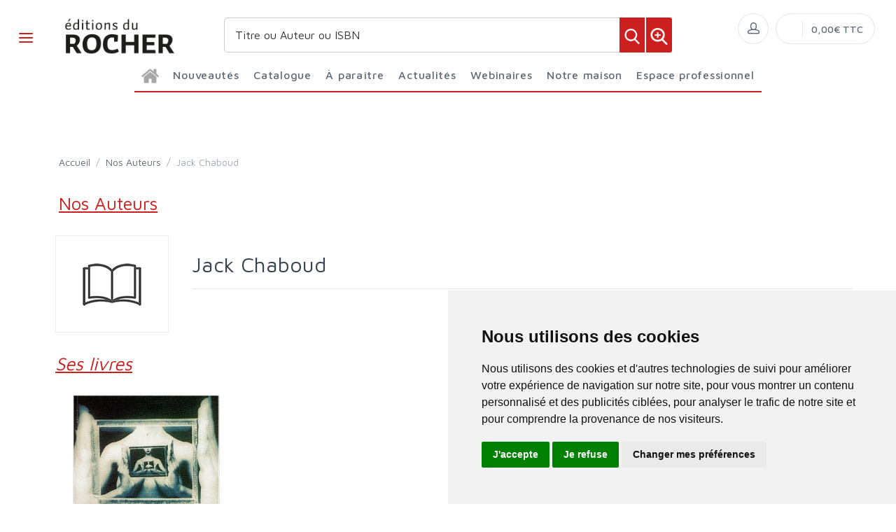

--- FILE ---
content_type: text/html; charset=utf-8
request_url: https://www.editionsdurocher.fr/auteurs/48199/jack-chaboud-auteur/
body_size: 122890
content:


<!DOCTYPE html>
<html lang="fr">
<head>
  <noscript>
    <meta http-equiv="refresh" content="0; url=https://www.editionsdurocher.fr/noscript.html">
  </noscript>
  <meta http-equiv="Content-Type" content="text/html; charset=UTF-8">
  <link attr-read-cache='.cache/editionsdurocher-fr-head-seo-auteurs-48199-jack-chaboud-auteur.html.cache'><title></title><meta name="author" content="Groupe Elidia"><link rel="canonical" href=""/><meta property="og:locale" content="fr_FR"/><meta property="og:type" content="website"/><meta property="og:title" content=""/><meta property="og:description" content=""/><meta property="og:image" content="https://www.editionsdurocher.fr/themes/editionsdurocher.fr/default-logo.png"><meta property="og:image:type" content="image/jpg" /><meta property="og:image:alt" content="" /><meta property="og:site_name" content="editionsdurocher.fr"/>  <meta name="viewport" content="width=device-width, initial-scale=1.0, maximum-scale=1.0, user-scalable=no">
  <!-- Favicon and Apple Icons-->
  <link rel="icon" type="image/x-icon" href="https://www.editionsdurocher.fr/themes/editionsdurocher.fr/favicon.ico">
  <link rel="icon" type="image/png" href="https://www.editionsdurocher.fr/themes/editionsdurocher.fr/favicon.png">
  <link rel="apple-touch-icon" href="https://www.editionsdurocher.fr/themes/editionsdurocher.fr/touch-icon-iphone.png">
  <link rel="apple-touch-icon" sizes="152x152" href="https://www.editionsdurocher.fr/themes/editionsdurocher.fr/touch-icon-ipad.png">
  <link rel="apple-touch-icon" sizes="180x180" href="https://www.editionsdurocher.fr/themes/editionsdurocher.fr/touch-icon-iphone-retina.png">
  <link rel="apple-touch-icon" sizes="167x167" href="https://www.editionsdurocher.fr/themes/editionsdurocher.fr/touch-icon-ipad-retina.png">
  <!-- Vendor Styles including: Bootstrap, Font Icons, Plugins, etc.-->
  <link rel="stylesheet" media="screen" href="https://www.editionsdurocher.fr/css/vendor.min.css">
  <!-- Main Template Styles-->
  <link id="mainStyles" rel="stylesheet" media="screen" href="https://www.editionsdurocher.fr/css/styles.css?20260114225751">
  <link id="custom" rel="stylesheet" media="screen" href="https://www.editionsdurocher.fr/themes/customEditions.css?20260114225751">
  <link id="custom" rel="stylesheet" media="screen" href="https://www.editionsdurocher.fr/themes/editionsdurocher.fr/custom.css?20260114225751">
  <!-- Modernizr-->
  <script src="https://www.editionsdurocher.fr/js/modernizr.min.js"></script>
  <!-- Cookie Consent by TermsFeed Privacy Generator https://www.TermsFeed.com -->
<script type="text/javascript" src="https://www.termsfeed.com/public/cookie-consent/4.0.0/cookie-consent.js" charset="UTF-8"></script>
<script type="text/javascript" charset="UTF-8">
document.addEventListener('DOMContentLoaded', function () {
cookieconsent.run({"notice_banner_type":"simple","consent_type":"express","palette":"light","language":"fr","page_load_consent_levels":["strictly-necessary"],"notice_banner_reject_button_hide":false,"preferences_center_close_button_hide":false,"page_refresh_confirmation_buttons":false,"website_name":"editionsdurocher.fr","open_preferences_center_selector":"#open_preferences_center"});
});
</script>


<!-- Google tag (gtag.js) -->
<script async src="https://www.googletagmanager.com/gtag/js?id=G-MF6EKT4S8Q"></script>
<script>
  window.dataLayer = window.dataLayer || [];
  function gtag(){dataLayer.push(arguments);}
  gtag('js', new Date());

  gtag('config', 'G-MF6EKT4S8Q');
</script>























<noscript>ePrivacy and GPDR Cookie Consent management by <a href="https://www.TermsFeed.com/" rel="nofollow">TermsFeed Privacy Generator</a></noscript>
<!-- End Cookie Consent by TermsFeed Privacy Generator https://www.TermsFeed.com --></head><style>
.auteur-alpha {
  padding: 27px;
  border: 1px solid #e1e7ec;
  border-radius: 7px;
  text-align: center;
font-size: 16px;
text-decoration: none;
font-weight: 600;
}
</style>
<body>
  <link attr-read-cache='.cache/editionsdurocher-fr-loader.html.cache'><div class="AppLoaderOff" id="AppLoader"><img class="AppLoaderImg" src="https://www.editionsdurocher.fr/img/loading.gif"></div>  <link attr-read-cache='.cache/editionsdurocher-fr-sidebar-left-menu-categories.html.cache'><div class="offcanvas-container" id="shop-categories"> <nav class="offcanvas-menu"> <ul class="menu"> <li class="has-children"><span><a href="https://www.editionsdurocher.fr/categorie/0012/nouveautes/" class="getLoad">Nouveautés</a></span></li> <li class="has-children"><span><a href="https://www.editionsdurocher.fr/categorie/0011/a-paraitre/" class="getLoad">À paraître</a></span></li> <li class="has-children"><span><a href="https://www.editionsdurocher.fr/actualites/" class="getLoad">Actualités</a></span></li> <li class="has-children"><span><a href="https://www.editionsdurocher.fr/webinaires/" class="getLoad">Webinaires</a></span></li><div class="offcanvas-header bkgd_siteColor"> <h5 style="color: #fff;">Catalogue</h5></div><li class="has-children"><span><a href="https://www.editionsdurocher.fr/categorie/14/actualite-documents/">Actualité-Documents</a><span class="sub-menu-toggle"></span></span><ul class="offcanvas-submenu"><li><a href="https://www.editionsdurocher.fr/categorie/15/actualite-francaise/" class="getLoad">Actualité française</a></li><li><a href="https://www.editionsdurocher.fr/categorie/17/actualite-internationale/" class="getLoad">Actualité internationale</a></li><li><a href="https://www.editionsdurocher.fr/categorie/21/documents/" class="getLoad">Documents</a></li><li><a href="https://www.editionsdurocher.fr/categorie/19/essai/" class="getLoad">Essai</a></li><li><a href="https://www.editionsdurocher.fr/categorie/16/geopolitique/" class="getLoad">Géopolitique</a></li><li><a href="https://www.editionsdurocher.fr/categorie/18/histoire/" class="getLoad">Histoire</a></li><li><a href="https://www.editionsdurocher.fr/categorie/20/temoignage/" class="getLoad">Témoignage</a></li></ul></li><li class="has-children"><span><a href="https://www.editionsdurocher.fr/categorie/199/autres-collections/">Autres collections</a><span class="sub-menu-toggle"></span></span><ul class="offcanvas-submenu"><li><a href="https://www.editionsdurocher.fr/categorie/38/anatolia/" class="getLoad">Anatolia</a></li><li><a href="https://www.editionsdurocher.fr/categorie/29/beaux-livres/" class="getLoad">Beaux livres</a></li><li><a href="https://www.editionsdurocher.fr/categorie/35/champollion/" class="getLoad">Champollion</a></li><li><a href="https://www.editionsdurocher.fr/categorie/39/cheval-chevaux/" class="getLoad">Cheval chevaux</a></li><li><a href="https://www.editionsdurocher.fr/categorie/37/esoterisme/" class="getLoad">Esotérisme</a></li><li><a href="https://www.editionsdurocher.fr/categorie/41/humour/" class="getLoad">Humour</a></li><li><a href="https://www.editionsdurocher.fr/categorie/33/le-roman-de/" class="getLoad">Le Roman de</a></li><li><a href="https://www.editionsdurocher.fr/categorie/331/nuage-rouge/" class="getLoad">Nuage rouge</a></li><li><a href="https://www.editionsdurocher.fr/categorie/34/spiritualite/" class="getLoad">Spiritualité</a></li></ul></li><li class="has-children"><span><a href="https://www.editionsdurocher.fr/categorie/22/bien-etre-pratique/">Bien-être-Pratique</a><span class="sub-menu-toggle"></span></span><ul class="offcanvas-submenu"><li><a href="https://www.editionsdurocher.fr/categorie/23/alimentation/" class="getLoad">Alimentation</a></li><li><a href="https://www.editionsdurocher.fr/categorie/24/bridge/" class="getLoad">Bridge</a></li><li><a href="https://www.editionsdurocher.fr/categorie/25/cologie-humaine/" class="getLoad">Écologie humaine</a></li><li><a href="https://www.editionsdurocher.fr/categorie/27/pratique-equilibre/" class="getLoad">Pratique / Equilibre</a></li></ul></li><li class="has-children"><span><a href="https://www.editionsdurocher.fr/categorie/32/roman-graphique/">Roman Graphique</a><span class="sub-menu-toggle"></span></span><ul class="offcanvas-submenu"><li><a href="https://www.editionsdurocher.fr/categorie/280/actualite/" class="getLoad">Actualité</a></li><li><a href="https://www.editionsdurocher.fr/categorie/278/grands-personnages/" class="getLoad">Grands personnages</a></li><li><a href="https://www.editionsdurocher.fr/categorie/281/histoire/" class="getLoad">Histoire</a></li><li><a href="https://www.editionsdurocher.fr/categorie/623/litterature/" class="getLoad">Littérature</a></li></ul></li><li class="has-children"><span><a href="https://www.editionsdurocher.fr/categorie/3/litterature/">Littérature</a><span class="sub-menu-toggle"></span></span><ul class="offcanvas-submenu"><li><a href="https://www.editionsdurocher.fr/categorie/11/biographies/" class="getLoad">Biographies</a></li><li><a href="https://www.editionsdurocher.fr/categorie/12/classiques/" class="getLoad">Classiques</a></li><li><a href="https://www.editionsdurocher.fr/categorie/9/essai/" class="getLoad">Essai</a></li><li><a href="https://www.editionsdurocher.fr/categorie/4/etrangere/" class="getLoad">Etrangère</a></li><li><a href="https://www.editionsdurocher.fr/categorie/83/motifs/" class="getLoad">Motifs</a></li><li><a href="https://www.editionsdurocher.fr/categorie/6/motifs-poche/" class="getLoad">Motifs Poche</a></li><li><a href="https://www.editionsdurocher.fr/categorie/10/nouvelles/" class="getLoad">Nouvelles</a></li><li><a href="https://www.editionsdurocher.fr/categorie/8/recit/" class="getLoad">Récit</a></li><li><a href="https://www.editionsdurocher.fr/categorie/7/roman-francais/" class="getLoad">Roman Français</a></li><li><a href="https://www.editionsdurocher.fr/categorie/5/roman-historique/" class="getLoad">Roman historique</a></li><li><a href="https://www.editionsdurocher.fr/categorie/13/thrillers/" class="getLoad">Thrillers</a></li></ul></li><li class="has-children"><span><a href="https://www.editionsdurocher.fr/categorie/336/rentree-litteraire/">Rentrée Littéraire</a><span class="sub-menu-toggle"></span></span><ul class="offcanvas-submenu"></ul></li><div class="offcanvas-header bkgd_siteColor notre-maison"> <h5 style="color: #fff;">Notre maison</h5></div> <li class="has-children"><span><a href="https://www.editionsdurocher.fr/pages/24/qui-sommes-nous/" class="getLoad">Qui sommes nous</a></span></li> <li class="has-children"><span><a href="https://www.editionsdurocher.fr/auteurs/" class="getLoad">Nos auteurs</a></span></li> <li class="has-children"><span><a href="https://www.editionsdurocher.fr/pages/37/envoyer-un-manuscrit/" class="getLoad">Envoyer un manuscrit</a></span></li> <li class="has-children"><span><a href="https://www.editionsdurocher.fr/pages/30/nous-contacter/" class="getLoad">Nous contacter</a></span></li><div class="offcanvas-header bkgd_siteColor espace-professionnel"> <h5 style="color: #fff;">Espace professionnel</h5></div> <li class="has-children"><span><a href="https://www.editionsdurocher.fr/pages/36/libraires/" class="getLoad">Libraires</a></span></li> <li class="has-children"><span><a href="https://www.editionsdurocher.fr/pages/35/journalistes/" class="getLoad">Journalistes</a></span></li> <li class="has-children"><span><a href="https://www.editionsdurocher.fr/pages/33/droits-d-auteur/" class="getLoad">Droits d'auteur</a></span></li> <li class="has-children"><span><a href="https://www.editionsdurocher.fr/pages/34/foreign-rights/" class="getLoad">Foreign rights</a></span></li> </ul> </nav> </div>  <link attr-read-cache='.cache/editionsdurocher-fr-mobile-menu.html.cache'> <link attr-read-cache='.cache/editionsdurocher-fr-sidebar-left-menu-categories.html.cache'><div class="offcanvas-container" id="mobile-menu"> <nav class="offcanvas-menu"> <ul class="menu"> <li class="has-children"><span><a href="https://www.editionsdurocher.fr/categorie/0012/nouveautes/" class="getLoad">Nouveautés</a></span></li> <li class="has-children"><span><a href="https://www.editionsdurocher.fr/categorie/0011/a-paraitre/" class="getLoad">À paraître</a></span></li> <li class="has-children"><span><a href="https://www.editionsdurocher.fr/actualites/" class="getLoad">Actualités</a></span></li> <li class="has-children"><span><a href="https://www.editionsdurocher.fr/webinaires/" class="getLoad">Webinaires</a></span></li><div class="offcanvas-header bkgd_siteColor"> <h5 style="color: #fff;">Catalogue</h5></div><li class="has-children"><span><a href="https://www.editionsdurocher.fr/categorie/14/actualite-documents/">Actualité-Documents</a><span class="sub-menu-toggle"></span></span><ul class="offcanvas-submenu"><li><a href="https://www.editionsdurocher.fr/categorie/15/actualite-francaise/" class="getLoad">Actualité française</a></li><li><a href="https://www.editionsdurocher.fr/categorie/17/actualite-internationale/" class="getLoad">Actualité internationale</a></li><li><a href="https://www.editionsdurocher.fr/categorie/21/documents/" class="getLoad">Documents</a></li><li><a href="https://www.editionsdurocher.fr/categorie/19/essai/" class="getLoad">Essai</a></li><li><a href="https://www.editionsdurocher.fr/categorie/16/geopolitique/" class="getLoad">Géopolitique</a></li><li><a href="https://www.editionsdurocher.fr/categorie/18/histoire/" class="getLoad">Histoire</a></li><li><a href="https://www.editionsdurocher.fr/categorie/20/temoignage/" class="getLoad">Témoignage</a></li></ul></li><li class="has-children"><span><a href="https://www.editionsdurocher.fr/categorie/199/autres-collections/">Autres collections</a><span class="sub-menu-toggle"></span></span><ul class="offcanvas-submenu"><li><a href="https://www.editionsdurocher.fr/categorie/38/anatolia/" class="getLoad">Anatolia</a></li><li><a href="https://www.editionsdurocher.fr/categorie/29/beaux-livres/" class="getLoad">Beaux livres</a></li><li><a href="https://www.editionsdurocher.fr/categorie/35/champollion/" class="getLoad">Champollion</a></li><li><a href="https://www.editionsdurocher.fr/categorie/39/cheval-chevaux/" class="getLoad">Cheval chevaux</a></li><li><a href="https://www.editionsdurocher.fr/categorie/37/esoterisme/" class="getLoad">Esotérisme</a></li><li><a href="https://www.editionsdurocher.fr/categorie/41/humour/" class="getLoad">Humour</a></li><li><a href="https://www.editionsdurocher.fr/categorie/33/le-roman-de/" class="getLoad">Le Roman de</a></li><li><a href="https://www.editionsdurocher.fr/categorie/331/nuage-rouge/" class="getLoad">Nuage rouge</a></li><li><a href="https://www.editionsdurocher.fr/categorie/34/spiritualite/" class="getLoad">Spiritualité</a></li></ul></li><li class="has-children"><span><a href="https://www.editionsdurocher.fr/categorie/22/bien-etre-pratique/">Bien-être-Pratique</a><span class="sub-menu-toggle"></span></span><ul class="offcanvas-submenu"><li><a href="https://www.editionsdurocher.fr/categorie/23/alimentation/" class="getLoad">Alimentation</a></li><li><a href="https://www.editionsdurocher.fr/categorie/24/bridge/" class="getLoad">Bridge</a></li><li><a href="https://www.editionsdurocher.fr/categorie/25/cologie-humaine/" class="getLoad">Écologie humaine</a></li><li><a href="https://www.editionsdurocher.fr/categorie/27/pratique-equilibre/" class="getLoad">Pratique / Equilibre</a></li></ul></li><li class="has-children"><span><a href="https://www.editionsdurocher.fr/categorie/32/roman-graphique/">Roman Graphique</a><span class="sub-menu-toggle"></span></span><ul class="offcanvas-submenu"><li><a href="https://www.editionsdurocher.fr/categorie/280/actualite/" class="getLoad">Actualité</a></li><li><a href="https://www.editionsdurocher.fr/categorie/278/grands-personnages/" class="getLoad">Grands personnages</a></li><li><a href="https://www.editionsdurocher.fr/categorie/281/histoire/" class="getLoad">Histoire</a></li><li><a href="https://www.editionsdurocher.fr/categorie/623/litterature/" class="getLoad">Littérature</a></li></ul></li><li class="has-children"><span><a href="https://www.editionsdurocher.fr/categorie/3/litterature/">Littérature</a><span class="sub-menu-toggle"></span></span><ul class="offcanvas-submenu"><li><a href="https://www.editionsdurocher.fr/categorie/11/biographies/" class="getLoad">Biographies</a></li><li><a href="https://www.editionsdurocher.fr/categorie/12/classiques/" class="getLoad">Classiques</a></li><li><a href="https://www.editionsdurocher.fr/categorie/9/essai/" class="getLoad">Essai</a></li><li><a href="https://www.editionsdurocher.fr/categorie/4/etrangere/" class="getLoad">Etrangère</a></li><li><a href="https://www.editionsdurocher.fr/categorie/83/motifs/" class="getLoad">Motifs</a></li><li><a href="https://www.editionsdurocher.fr/categorie/6/motifs-poche/" class="getLoad">Motifs Poche</a></li><li><a href="https://www.editionsdurocher.fr/categorie/10/nouvelles/" class="getLoad">Nouvelles</a></li><li><a href="https://www.editionsdurocher.fr/categorie/8/recit/" class="getLoad">Récit</a></li><li><a href="https://www.editionsdurocher.fr/categorie/7/roman-francais/" class="getLoad">Roman Français</a></li><li><a href="https://www.editionsdurocher.fr/categorie/5/roman-historique/" class="getLoad">Roman historique</a></li><li><a href="https://www.editionsdurocher.fr/categorie/13/thrillers/" class="getLoad">Thrillers</a></li></ul></li><li class="has-children"><span><a href="https://www.editionsdurocher.fr/categorie/336/rentree-litteraire/">Rentrée Littéraire</a><span class="sub-menu-toggle"></span></span><ul class="offcanvas-submenu"></ul></li><div class="offcanvas-header bkgd_siteColor notre-maison"> <h5 style="color: #fff;">Notre maison</h5></div> <li class="has-children"><span><a href="https://www.editionsdurocher.fr/pages/24/qui-sommes-nous/" class="getLoad">Qui sommes nous</a></span></li> <li class="has-children"><span><a href="https://www.editionsdurocher.fr/auteurs/" class="getLoad">Nos auteurs</a></span></li> <li class="has-children"><span><a href="https://www.editionsdurocher.fr/pages/37/envoyer-un-manuscrit/" class="getLoad">Envoyer un manuscrit</a></span></li> <li class="has-children"><span><a href="https://www.editionsdurocher.fr/pages/30/nous-contacter/" class="getLoad">Nous contacter</a></span></li><div class="offcanvas-header bkgd_siteColor espace-professionnel"> <h5 style="color: #fff;">Espace professionnel</h5></div> <li class="has-children"><span><a href="https://www.editionsdurocher.fr/pages/36/libraires/" class="getLoad">Libraires</a></span></li> <li class="has-children"><span><a href="https://www.editionsdurocher.fr/pages/35/journalistes/" class="getLoad">Journalistes</a></span></li> <li class="has-children"><span><a href="https://www.editionsdurocher.fr/pages/33/droits-d-auteur/" class="getLoad">Droits d'auteur</a></span></li> <li class="has-children"><span><a href="https://www.editionsdurocher.fr/pages/34/foreign-rights/" class="getLoad">Foreign rights</a></span></li> </ul> </nav> </div>   <!-- Topbar-->
<div class="topbar" style="display: none;">
  <div class="topbar-column topbarLeft">
    <a class="" href="/cdn-cgi/l/email-protection#cfa1a0bdaabfa3b68faaaba6bba6a0a1bcabbabda0aca7aabde1a9bd">
      <i class="icon-mail"></i>&nbsp; <span class="__cf_email__" data-cfemail="701e1f0215001c093015141904191f1e031405021f131815025e1602">[email&#160;protected]</span>    </a>
    <span style="color: #fff;" class="pipe_separator">|</span>
    <a class="" href="tel:">
      <img style="width: 15px;" src="https://www.editionsartege.fr/img/icons/phone.png" alt="Téléphone">&nbsp;     </a>
    <span style="color: #fff;" class="pipe_separator">|</span>
        <a class="social-button sb-facebook shape-circle sb-dark" href="https://www.facebook.com/profile.php?id=100063712836179" target="_blank">
      <i class="socicon-facebook"></i>
    </a>
            <a class="social-button sb-instagram shape-none sb-dark" href="https://www.instagram.com/editions_du_rocher" target="_blank">
      <i class="socicon-instagram"></i>
    </a>
            <a class="social-button sb-twitter shape-none sb-dark" href="https://twitter.com/eddurocher1" target="_blank">
      <i class="socicon-twitter"></i>
    </a>
      </div>

<div class="topbar-column topbarRight">
<a class="getLoad" href="https://www.editionsdurocher.fr/account-login/"><i class="icon-head"></i>&nbsp; Identifiez-vous</a><span style="color: #fff;" class="pipe_separator">|</span>
<a class="getLoad" href="https://www.editionsdurocher.fr/account-login/"><i class="icon-head"></i>&nbsp; Créez un compte</a>





  </div>
</div>  <!-- Navbar-->
<!-- Remove "navbar-sticky" class to make navigation bar scrollable with the page.-->

<header class="navbar navbar-sticky">

    <form class="site-search" method="get" action="https://www.editionsdurocher.fr/search/">
        <input type="text" name="q" id="q" minlength="4" placeholder="Titre ou Auteur ou ISBN">
        <img id="icon-cross" style="position:absolute;top: 30px;right: 15px;z-index: 12;width: 13px;" src="https://www.editionsartege.fr/img/icons/close.png" alt="Fermer" onclick="closeMenu()">
    </form>

     <form class="site-search2" method="get" action="https://www.editionsdurocher.fr/search/">
      <div class="searchBar-top">
         <div class="search">
            <input type="text" name="q" id="q" minlength="4" class="searchTerm" value="" placeholder="Titre ou Auteur ou ISBN">
            <button type="submit" class="searchButton">
              <img style="width: 25px;" src="https://www.editionsartege.fr/img/icons/search.png" alt="Recherche">
           </button>
            <button type="button" onclick="location.href='https://www.editionsdurocher.fr/search-plus/'" class="searchPlusButton">
              <img style="width: 25px;" src="https://www.editionsartege.fr/img/icons/zoom.png" alt="Recherche détaillée">
           </button>
         </div>
      </div>
    </form>


    <div class="site-branding">
        <div class="inner">
            <!-- Off-Canvas Toggle (#shop-categories)-->
            <a class="offcanvas-toggle cats-toggle" href="#shop-categories" data-toggle="offcanvas"></a>
            <!-- Off-Canvas Toggle (#mobile-menu)-->
            <a class="offcanvas-toggle menu-toggle" href="#mobile-menu" data-toggle="offcanvas"></a>
            <!-- Site Logo--><a class="site-logo" href="https://www.editionsdurocher.fr/"><img src="https://www.editionsdurocher.fr/themes/editionsdurocher.fr/default-logo.png" alt="Logo"></a>
        </div>
    </div>



    <link attr-read-cache='.cache/editionsdurocher-fr-navbar-main-menu-categories.html.cache'>  <nav class="site-menu"> <ul> <li class="has-megamenu accueil"><a href="https://www.editionsdurocher.fr/"> <img style="margin: 12px 0 0 0; width: 25px;" src="https://www.editionsartege.fr/img/icons/home.png" alt="accueil"></a></li><li class="has-megamenu"><a href="https://www.editionsdurocher.fr/categorie/0012/nouveautes/"><span>Nouveautés</span></a></li><li class="has-megamenu"><a href="#"><span style="cursor: context-menu">Catalogue</span></a><ul class="mega-menu row"><li class="largCAT_Menu"><h6><a href="https://www.editionsdurocher.fr/categorie/14/actualite-documents/" class="getLoad"><span>Actualité-Documents<span></a></h6><ul><li><a class="top-menu-cat-ellipsis getLoad" href="https://www.editionsdurocher.fr/categorie/15/actualite-francaise/">Actualité française</a></li><li><a class="top-menu-cat-ellipsis getLoad" href="https://www.editionsdurocher.fr/categorie/17/actualite-internationale/">Actualité internationale</a></li><li><a class="top-menu-cat-ellipsis getLoad" href="https://www.editionsdurocher.fr/categorie/21/documents/">Documents</a></li><li><a class="top-menu-cat-ellipsis getLoad" href="https://www.editionsdurocher.fr/categorie/19/essai/">Essai</a></li><li><a class="top-menu-cat-ellipsis getLoad" href="https://www.editionsdurocher.fr/categorie/16/geopolitique/">Géopolitique</a></li><li><a class="top-menu-cat-ellipsis getLoad" href="https://www.editionsdurocher.fr/categorie/18/histoire/">Histoire</a></li><li><a class="top-menu-cat-ellipsis getLoad" href="https://www.editionsdurocher.fr/categorie/20/temoignage/">Témoignage</a></li></ul></li><li class="largCAT_Menu"><h6><a href="https://www.editionsdurocher.fr/categorie/199/autres-collections/" class="getLoad"><span>Autres collections<span></a></h6><ul><li><a class="top-menu-cat-ellipsis getLoad" href="https://www.editionsdurocher.fr/categorie/38/anatolia/">Anatolia</a></li><li><a class="top-menu-cat-ellipsis getLoad" href="https://www.editionsdurocher.fr/categorie/29/beaux-livres/">Beaux livres</a></li><li><a class="top-menu-cat-ellipsis getLoad" href="https://www.editionsdurocher.fr/categorie/35/champollion/">Champollion</a></li><li><a class="top-menu-cat-ellipsis getLoad" href="https://www.editionsdurocher.fr/categorie/39/cheval-chevaux/">Cheval chevaux</a></li><li><a class="top-menu-cat-ellipsis getLoad" href="https://www.editionsdurocher.fr/categorie/37/esoterisme/">Esotérisme</a></li><li><a class="top-menu-cat-ellipsis getLoad" href="https://www.editionsdurocher.fr/categorie/41/humour/">Humour</a></li><li><a class="top-menu-cat-ellipsis getLoad" href="https://www.editionsdurocher.fr/categorie/33/le-roman-de/">Le Roman de</a></li><li><a class="top-menu-cat-ellipsis getLoad" href="https://www.editionsdurocher.fr/categorie/331/nuage-rouge/">Nuage rouge</a></li><li><a class="top-menu-cat-ellipsis getLoad" href="https://www.editionsdurocher.fr/categorie/34/spiritualite/">Spiritualité</a></li></ul></li><li class="largCAT_Menu"><h6><a href="https://www.editionsdurocher.fr/categorie/22/bien-etre-pratique/" class="getLoad"><span>Bien-être-Pratique<span></a></h6><ul><li><a class="top-menu-cat-ellipsis getLoad" href="https://www.editionsdurocher.fr/categorie/23/alimentation/">Alimentation</a></li><li><a class="top-menu-cat-ellipsis getLoad" href="https://www.editionsdurocher.fr/categorie/24/bridge/">Bridge</a></li><li><a class="top-menu-cat-ellipsis getLoad" href="https://www.editionsdurocher.fr/categorie/25/cologie-humaine/">Écologie humaine</a></li><li><a class="top-menu-cat-ellipsis getLoad" href="https://www.editionsdurocher.fr/categorie/27/pratique-equilibre/">Pratique / Equilibre</a></li></ul></li><li class="largCAT_Menu"><h6><a href="https://www.editionsdurocher.fr/categorie/32/roman-graphique/" class="getLoad"><span>Roman Graphique<span></a></h6><ul><li><a class="top-menu-cat-ellipsis getLoad" href="https://www.editionsdurocher.fr/categorie/280/actualite/">Actualité</a></li><li><a class="top-menu-cat-ellipsis getLoad" href="https://www.editionsdurocher.fr/categorie/278/grands-personnages/">Grands personnages</a></li><li><a class="top-menu-cat-ellipsis getLoad" href="https://www.editionsdurocher.fr/categorie/281/histoire/">Histoire</a></li><li><a class="top-menu-cat-ellipsis getLoad" href="https://www.editionsdurocher.fr/categorie/623/litterature/">Littérature</a></li></ul></li><li class="largCAT_Menu"><h6><a href="https://www.editionsdurocher.fr/categorie/3/litterature/" class="getLoad"><span>Littérature<span></a></h6><ul><li><a class="top-menu-cat-ellipsis getLoad" href="https://www.editionsdurocher.fr/categorie/11/biographies/">Biographies</a></li><li><a class="top-menu-cat-ellipsis getLoad" href="https://www.editionsdurocher.fr/categorie/12/classiques/">Classiques</a></li><li><a class="top-menu-cat-ellipsis getLoad" href="https://www.editionsdurocher.fr/categorie/9/essai/">Essai</a></li><li><a class="top-menu-cat-ellipsis getLoad" href="https://www.editionsdurocher.fr/categorie/4/etrangere/">Etrangère</a></li><li><a class="top-menu-cat-ellipsis getLoad" href="https://www.editionsdurocher.fr/categorie/83/motifs/">Motifs</a></li><li><a class="top-menu-cat-ellipsis getLoad" href="https://www.editionsdurocher.fr/categorie/6/motifs-poche/">Motifs Poche</a></li><li><a class="top-menu-cat-ellipsis getLoad" href="https://www.editionsdurocher.fr/categorie/10/nouvelles/">Nouvelles</a></li><li><a class="top-menu-cat-ellipsis getLoad" href="https://www.editionsdurocher.fr/categorie/8/recit/">Récit</a></li><li><a class="top-menu-cat-ellipsis getLoad" href="https://www.editionsdurocher.fr/categorie/7/roman-francais/">Roman Français</a></li><li><a class="top-menu-cat-ellipsis getLoad" href="https://www.editionsdurocher.fr/categorie/5/roman-historique/">Roman historique</a></li><li><a class="top-menu-cat-ellipsis getLoad" href="https://www.editionsdurocher.fr/categorie/13/thrillers/">Thrillers</a></li></ul></li><li class="largCAT_Menu"><h6><a href="https://www.editionsdurocher.fr/categorie/336/rentree-litteraire/" class="getLoad"><span>Rentrée Littéraire<span></a></h6><ul></ul></li></ul></li><li class="has-megamenu"><a href="https://www.editionsdurocher.fr/categorie/0011/a-paraitre/"><span>À paraître</span></a></li><li class="has-megamenu"><a href="https://www.editionsdurocher.fr/actualites/" class="getLoad"><span>Actualités</span></a></li><li><a href="#"><span style="cursor: context-menu">Webinaires</span></a><ul class="sub-menu" style="width: 400px !important;"> <li><a href="https://www.editionsdurocher.fr/webinaires/" class="getLoad">Retrouvez toutes les rencontres avec nos Auteurs</a></li> <li><a href="https://www.editionsdurocher.fr/webinaires-replay/" class="getLoad">Voir et revoir les Webinaires passés</a></li></ul></li><li><a href="#"><span style="cursor: context-menu">Notre maison</span></a><ul class="sub-menu" style="width: 250px !important;"> <li><a href="https://www.editionsdurocher.fr/pages/24/qui-sommes-nous/" class="getLoad">Qui sommes-nous?</a></li> <li><a href="https://www.editionsdurocher.fr/auteurs/" class="getLoad">Nos auteurs</a></li> <li><a href="https://www.editionsdurocher.fr/pages/37/envoyer-un-manuscrit/" class="getLoad">Envoyer un manuscrit</a></li> <li><a href="https://www.editionsdurocher.fr/pages/30/nous-contacter/" class="getLoad">Nous contacter</a></li></ul></li><li><a href="#"><span style="cursor: context-menu">Espace professionnel</span></a><ul class="sub-menu" style="width: 250px !important;"> <li><a href="https://www.editionsdurocher.fr/pages/36/libraires/" class="getLoad">Libraires</a></li> <li><a href="https://www.editionsdurocher.fr/pages/35/journalistes/" class="getLoad">Journalistes</a></li> <li><a href="https://www.editionsdurocher.fr/pages/184/promotion-salons-et-conferences/" class="getLoad">Promotion Salons et conférences</a></li> <li><a href="https://www.editionsdurocher.fr/pages/33/droits-d-auteur/" class="getLoad">Droits d'auteur</a></li> <li><a href="https://www.editionsdurocher.fr/pages/34/foreign-rights/" class="getLoad">Foreign Rights</a></li></ul></li></ul></nav>    <!-- Toolbar-->
    <div class="toolbar">
        <div class="inner">
            <div class="tools">
                <div class="search"><i class="icon-search"></i></div>
                
<div class="account"><a href="https://www.editionsdurocher.fr/account-login/"></a><i class="icon-head"></i>
  <ul class="toolbar-dropdown">
    <li><a href="https://www.editionsdurocher.fr/account-login/" class="getLoad">Identifiez-vous</a></li>
    <li class="sub-menu-separator"></li>
    <li><a href="https://www.editionsdurocher.fr/account-login/" class="getLoad">Créez un compte</a></li>
  </ul>
</div>

                
<div class="cart">
            <a href="https://www.editionsdurocher.fr/account-login/" class="getLoad"></a>
            <i></i>
    <span class="count"></span>
    <span class="subtotal">0,00€ TTC</span>
    <div class="toolbar-dropdown">


        <div class="toolbar-dropdown-group">
                            <div class="column">
                    <a class="btn btn-sm btn-block btn-secondary" href="https://www.editionsdurocher.fr/account-login/">Voir le panier</a>
                </div>
                                </div>
    </div>
</div>            </div>
        </div>
    </div>

<script data-cfasync="false" src="/cdn-cgi/scripts/5c5dd728/cloudflare-static/email-decode.min.js"></script><script type="text/javascript">
function closeMenu(){
  $(".site-search").removeClass("search-visible")
};
</script>

</header>
<section class="section-search">
    
</section>


<link attr-read-cache='.cache/editionsdurocher-fr-auteurs-48199-jack-chaboud-auteur.html.cache'> <div class="offcanvas-wrapper">  <div class="page-title"> <div class="container"> <div class="row"> <ul class="breadcrumbs"> <li><a href="../">Accueil</a> </li> <li>&nbsp;/&nbsp;</li> <li><a href="https://www.editionsdurocher.fr/auteurs/">Nos Auteurs</a></li> <li>&nbsp;/&nbsp;</li> <li>Jack Chaboud</li> </ul> </div> <div class="row"> <h1 class="siteColor categoryName">Nos Auteurs</h1> </div> </div> </div>  <div class="container padding-bottom-3x mb-1"><div class="row"> <div class="col-lg-2 col-md-4 col-6" style="margin: 0 auto;"> <div class="product-gallery"> <div class="product-carousel owl-carousel gallery-wrapper owl-loaded owl-drag" data-pswp-uid="1"> <div class="owl-stage-outer"> <div class="owl-stage" style="transform: translate3d(0px, 0px, 0px); transition: all 0s ease 0s;"> <div class="owl-item active"> <div class="gallery-item" data-hash="AIMG48199"> <a href="[data-uri]" data-size="800x600"> <img src="[data-uri]" class="product-img-gallery"> </a> </div> </div> </div> </div> <div class="owl-nav disabled"> <div class="owl-prev">prev</div> <div class="owl-next">next</div> </div> <div class="owl-dots disabled"></div> </div> </div> </div> <div class="col-lg-10" style="margin: 0 auto;"> <h2 class="padding-top-1x text-normal"> Jack Chaboud</h2> <p></p> <p> </p> <hr class="mb-3"> </div></div><div class="title_bottom_product_page siteColor" style="margin: 25px 0 0 0;">Ses livres</div>  <div class="owl-carousel" data-owl-carousel="{ &quot;nav&quot;: true, &quot;dots&quot;: true, &quot;margin&quot;: 30, &quot;responsive&quot;: {&quot;0&quot;:{&quot;items&quot;:1},&quot;576&quot;:{&quot;items&quot;:2},&quot;768&quot;:{&quot;items&quot;:3},&quot;991&quot;:{&quot;items&quot;:4},&quot;1200&quot;:{&quot;items&quot;:4}} }"><div class="grid-item product " id="84476" sg="0" price="4.5" attr-tc=""> <div class="product-card"> <a class="product-thumb getLoad" href="https://www.editionsdurocher.fr/product/84476/la-diva-dans-l-abime/" > <img src="[data-uri]" alt="Product" > </a> <div class="product-title"> <h2 class="titre"> <br> <a href="https://www.editionsdurocher.fr/product/84476/la-diva-dans-l-abime/" class="getLoad"> La diva dans l'abîme </a> </h2> <h3 class="soustitre"> suivi de Retour à l'empire des lumières </h3> <h4 class="auteur"> </h4> </div> <div class="col-sm-3 col-2 wishitem_home" style="float: right; top:-5px; right:-10px; display: none;"> <div class="form-group"> <button class="btn btn-outline-secondary btn-sm wishitem" id="wish84476" style="float: left;"> </button> </div> </div> </div></div></div> <footer class="site-footer"> <div class="container"> <div class="row"> <div class="col-lg-4 col-md-6">  <section class="widget widget-links widget-light-skin footer_informations"> <h3 class="widget-title">Informations</h3> <ul> <li><a href="https://www.editionsdurocher.fr/pages/31/conditions-generales-de-vente/" class="getLoad">Conditions générales de ventes</a></li> <li><a href="https://www.editionsdurocher.fr/pages/26/mentions-legales/" class="getLoad">Mentions légales</a></li> </ul> </section> </div> <div class="col-lg-4 col-md-6">  <section class="widget widget-links widget-light-skin footer_notre-maison"> <h3 class="widget-title">Notre maison</h3> <ul> <li><a href="https://www.editionsdurocher.fr/pages/24/qui-sommes-nous/" class="getLoad">Qui sommes nous</a></li> <li><a href="https://www.editionsdurocher.fr/auteurs/" class="getLoad">Nos auteurs</a></li> <li><a href="https://www.editionsdurocher.fr/pages/30/nous-contacter/" class="getLoad">Contactez-nous</a></li> </ul> <div class="social_icons" style="margin:10px 0 0 0; text-align: left; display: flex;"> <a class="" target="_blank" href="https://www.facebook.com/profile.php?id=100063712836179"> <img style="width: auto;" src="https://www.editionsdurocher.fr/img/logo/facebook_small.png" alt="page facebook"> </a> <a class="" target="_blank" href="https://twitter.com/eddurocher1"> <img style="width: auto;" src="https://www.editionsdurocher.fr/img/logo/twitter_small.png" alt="page twitter"> </a> <a class="" target="_blank" href="https://www.instagram.com/editions_du_rocher/"> <img style="width: auto;" src="https://www.editionsdurocher.fr/img/logo/instagram_small.png" alt="page instagram"> </a> <a class="" target="_blank" href="https://www.tiktok.com/@editionsdurocher?lang=fr"> <img style="width: auto;" src="https://www.editionsdurocher.fr/img/logo/tiktok_small.png" alt="page tiktok"> </a> </div> </section> </div> <div class="col-lg-4 col-md-6">  <section class="widget widget-links widget-light-skin footer_espace-professionnel"> <h3 class="widget-title">Espace professionnel</h3> <ul> <li><a href="https://www.editionsdurocher.fr/pages/36/libraires/" class="getLoad libraires">Libraires</a></li> <li><a href="https://www.editionsdurocher.fr/" class="getLoad bibliotheques">Bibliothèques</a></li> <li><a href="https://www.editionsdurocher.fr/pages/35/journalistes/" class="getLoad journalistes">Journalistes</a></li> <li><a href="https://www.editionsdurocher.fr/pages/184/promotion-salons-et-conferences/" class="getLoad salons_confs_prix">Salons,conférences & prix littéraires</a></li> <li><a href="https://www.editionsdurocher.fr/pages/33/droits-d-auteur/" class="getLoad droitsAuteurs">Droits d'auteur</a></li> <li><a href="https://www.editionsdurocher.fr/pages/34/foreign-rights/" class="getLoad FRights">Foreign Rights</a></li> </ul> </section> </div> </div> <div class="widget-title"></div> <div class="row">  <div class="col-md-5 padding-bottom-1x margin0auto"> <div class="margin-top-1x hidden-md-up"></div> <div class="subscribe-form"> <div class="clearfix"> <form id="form-newsletter-form"> <div class="alert alert-success alert-dismissible form-newsletter-alert fade show text-center margin-bottom-1x d-none"> Vous êtes désormais inscrit à notre newsletter. </div> <div class="input-group input-light"> <input class="form-control" type="email" name="email" placeholder="Votre adresse e-mail"> <span class="input-group-addon"> <i class="icon-mail"></i> </span> </div> <input type="hidden" name="action" value="form-newsletter-add"> <button class="btn btn-primary" id="form-newsletter-btn" type="submit"> <i class="siteColor icon-check"></i> </button> </form> </div> <p style="color: #000;font-size: 14px;margin-bottom: 5px;"> Abonnez-vous à notre Newsletter pour recevoir nos nouvelles offres,<br/>les dernières nouvelles, des informations sur les ventes et les promotions. </p> <p style="color: #000;font-size: 11px;"> Votre adresse e-mail sera uniquement utilisée pour vous envoyer des informations sur les actualités relatives au groupe Elidia.
Vous pouvez vous désinscrire à tout moment. Pour plus d’informations, cliquez ici <a href="https://www.editionsdurocher.fr/pages/26/mentions-legales/" style="color: #000;" target="_blank">Retrouvez ici notre politique de protection de vos données personnelles</a>. </p> </div> </div> </div>  <p class="footer-copyright"> © 2026&nbsp;Tous droits réservés. <a href="https://www.elidia.fr/" target="_blank">Groupe Elidia</a>. </p> </div></footer></div>
 
<div id="#ctrl-container-cf"></div>
<script src="https://challenges.cloudflare.com/turnstile/v0/api.js?onload=onloadTurnstileCallback" defer></script>
<script>
window.onloadTurnstileCallback = function () {
    turnstile.render('#ctrl-container-cf', {
        sitekey: '0x4AAAAAAAKfipbLvVONPvNE',
        callback: function(token) {
            console.log(`Challenge Success ${token}`);
            $("#ctrl-container-cf-btn").removeClass("d-none");
        },
    });
};
</script>


<a href="#" id="open_preferences_center" class="d-none">Change your cookie preferences</a>
<a class="scroll-to-top-btn" href="#"><i class="icon-arrow-up"></i></a>
<div class="site-backdrop"></div>

    <div class="pswp" tabindex="-1" role="dialog" aria-hidden="true">
      <div class="pswp__bg"></div>
      <div class="pswp__scroll-wrap">
        <div class="pswp__container">
          <div class="pswp__item"></div>
          <div class="pswp__item"></div>
          <div class="pswp__item"></div>
        </div>
        <div class="pswp__ui pswp__ui--hidden">
          <div class="pswp__top-bar">
            <div class="pswp__counter"></div>
            <button class="pswp__button pswp__button--close" title="Close (Esc)"></button>
            <button class="pswp__button pswp__button--share" title="Share"></button>
            <button class="pswp__button pswp__button--fs" title="Toggle fullscreen"></button>
            <button class="pswp__button pswp__button--zoom" title="Zoom in/out"></button>
            <div class="pswp__preloader">
              <div class="pswp__preloader__icn">
                <div class="pswp__preloader__cut">
                  <div class="pswp__preloader__donut"></div>
                </div>
              </div>
            </div>
          </div>
          <div class="pswp__share-modal pswp__share-modal--hidden pswp__single-tap">
            <div class="pswp__share-tooltip"></div>
          </div>
          <button class="pswp__button pswp__button--arrow--left" title="Previous (arrow left)"></button>
          <button class="pswp__button pswp__button--arrow--right" title="Next (arrow right)"></button>
          <div class="pswp__caption">
            <div class="pswp__caption__center"></div>
          </div>
        </div>
      </div>
    </div>

<div id="call"></div>
<script src="https://www.editionsdurocher.fr/js/vendor.min.js"></script>
<script src="https://www.editionsdurocher.fr/js/scripts.min.js"></script>
<script src="https://www.editionsdurocher.fr/script-js/?20260114225751"></script>



<script>
$(document).ready(function () {
  $("#ma").trigger("click");
});
</script>

<script>
$( document ).ready(function() {
    $("#desk-price-range-slider").click(function(){
        var filterslink = "?filters=&orderby=";
        var min = $('.desk_price_min').val();
        var max = $('.desk_price_max').val();
        location.href = filterslink+"&min="+min+"&max="+max;
    });
    $("#modal-price-range-slider").click(function(){
        var filterslink = "?filters=&orderby=";
        var min = $('.modal_price_min').val();
        var max = $('.modal_price_max').val();
        location.href = filterslink+"&min="+min+"&max="+max;
    });
        $(".wishitem").click(function(){ location.href = "https://www.editionsdurocher.fr/account-login/"; });             });
</script>
<script>

$('.laloupe-input').change(function() {
   $('.laloupeItem').addClass('d-none');
   if($("#laloupeInput17").prop("checked") == true) { $('.laloupeItem17').removeClass('d-none'); }
   if($("#laloupeInput18").prop("checked") == true) { $('.laloupeItem18').removeClass('d-none'); }
   if($("#laloupeInput19").prop("checked") == true) { $('.laloupeItem19').removeClass('d-none'); }
   if($("#laloupeInput20").prop("checked") == true) { $('.laloupeItem20').removeClass('d-none'); }

   if($("#laloupeInput17").prop("checked") == false && $("#laloupeInput18").prop("checked") == false && $("#laloupeInput19").prop("checked") == false && $("#laloupeInput20").prop("checked") == false ) {
    $('.laloupeItem').removeClass('d-none');
   }

   reorderNew();
});


function laloupeTaille(){
    var item17 = 0;
    var item18 = 0;
    var item19 = 0;
    var item20 = 0;
    $('.laloupeItem').each(function (index, value) {
        var taille = $("#"+this.id).attr("attr-tc");
        if (taille == 17) { item17 = (item17+1) }
        if (taille == 18) { item18 = (item18+1) }
        if (taille == 19) { item19 = (item19+1) }
        if (taille == 20) { item20 = (item20+1) }
    });
    $("#laloupeCount17").text(item17);
    $("#laloupeCount18").text(item18);
    $("#laloupeCount19").text(item19);
    $("#laloupeCount20").text(item20);
}

laloupeTaille();



function setCookie(cname, cvalue, exdays, type='prefix') {
  const d = new Date();
  d.setTime(d.getTime() + (exdays*24*60*60*1000));
  let expires = "expires="+ d.toUTCString();
  if(type == 'prefix'){
    document.cookie = "filters-48199-"+cname + "=" + cvalue + ";" + expires + ";path=/";
  }
  if(type == 'null'){
    document.cookie = cname + "=" + cvalue + ";" + expires + ";path=/";
  }
}

function getCookie(cname) {
  var name = "filters-48199-"+cname + "=";
  var ca = document.cookie.split(';');
  for(let i = 0; i < ca.length; i++) {
    var c = ca[i];
    while (c.charAt(0) == ' ') {
      c = c.substring(1);
    }
    if (c.indexOf(name) == 0) {
      return c.substring(name.length, c.length);
    }
  }
  return "";
}

  function updateCSSISO(){
    $(".isotope-grid").css("height", "");
    countVisibleProduct();
  }

  function reorderpriceAsc(){
    $('.grid-item').removeAttr('style');
    $('.grid-item').each(function(index, value) {
      var LIV_N_ID = this.id;
      var ORDER = $("#"+LIV_N_ID).attr('price');
      $("#"+LIV_N_ID).attr("style", "order:"+ORDER);
    });   
    updateCSSISO();
  }


  function reorderpriceDesc(){
    $('.grid-item').removeAttr('style');
    $('.grid-item').each(function(index, value) {
      var LIV_N_ID = this.id;
      var ORDER = $("#"+LIV_N_ID).attr('price');
      $("#"+LIV_N_ID).attr("style", "order:-"+ORDER);
    });   
    updateCSSISO();
  }

  function reorderNew(){
    $('.grid-item').removeAttr('style');
    $('.grid-item').each(function(index, value) {
      var LIV_N_ID = this.id;
      $("#"+LIV_N_ID).attr("style", "order:-"+LIV_N_ID);
    });   
    updateCSSISO();
  }

function reorderGrid() {
  var x = document.getElementById("reorderGrid").value;
  if (x == "new") { setCookie('ordering',x,1); reorderNew(); }
  if (x == "asc") { setCookie('ordering',x,1); reorderpriceAsc(); }
  if (x == "desc") { setCookie('ordering',x,1); reorderpriceDesc(); }
}

function hideByPrice() {

  $('.grid-item').each(function(index, value) {
    if($(this).hasClass("d-none")) { } else {
    var LIV_N_ID = this.id;
    var ORDER = $("#"+LIV_N_ID).attr('price');
    var desk_price_min = $(".desk_price_min").val();
    var desk_price_max = $(".desk_price_max").val();
    setCookie("price-min",desk_price_min,1);
    setCookie("price-max",desk_price_max,1);
    if (parseInt(desk_price_min) > parseInt(ORDER)) {
      $("#"+LIV_N_ID).addClass('d-none');
    }
    if (parseInt(desk_price_max) < parseInt(ORDER)) {
      $("#"+LIV_N_ID).addClass('d-none');
    }
    if (ORDER === "000000" ) {
      $("#"+LIV_N_ID).removeClass('d-none');
    }
    }
  });
  reorderGrid();
}

function priceSliderValue(){
    var PRICES = [];
    $('.grid-item').each(function(index, value) {
      if($(this).hasClass("d-none")) { } else {
        var LIV_N_ID = this.id;
        var PRICE = $("#"+LIV_N_ID).attr('price');
        PRICES.push(PRICE);
      }
    });
    var max = Math.max.apply(null, PRICES);
    var min = Math.min.apply(null, PRICES);
    var coo_min = getCookie("price-min");
    var coo_max = getCookie("price-max");
    $("#FormPriceSlider").attr('data-min',min);
    $("#FormPriceSlider").attr('data-max',max);
    if (coo_min != "") {
      $("#FormPriceSlider").attr('data-start-min',coo_min);
    } else {
      $("#FormPriceSlider").attr('data-start-min',min);
    }
    if (coo_max != "") {
      $("#FormPriceSlider").attr('data-start-max',coo_max);
    } else {
      $("#FormPriceSlider").attr('data-start-max',max);
    }
}

function countVisibleProduct(){
  var num = 0;
  $('.grid-item').each(function(index, value){
    if($(this).hasClass("d-none")) {
    } else {
      num++;
    }
  });
  $('#count_visible').text(num);
}

function gridItemRemoveClass(){
    $('.grid-item').each(function (index, value) {
      if ($(this).hasClass('d-none')) { $(this).removeClass('d-none'); }
    });
}

function gridItemCalcFilter(){
    var attributes_filters = "";
    $('.resCount').text('0');
    $('.grid-item').each(function (index, value) {
      if ($(this).hasClass('d-none')) { } else {
        var attr_item = $(this).attr('attr-item');
        attributes_filters = attributes_filters+''+attr_item;
      }
    });
    attributes_filters = attributes_filters.replace(/}{/gi, function (x) {return "},{";});
        var strArray = attributes_filters.split(",");
        for(var i = 0; i < strArray.length; i++){
          var filter_element = strArray[i].replace(/{|}/gi, function (x) {return "";});
          var result1 = filter_element.substring( 0,filter_element.indexOf('-'));
          var result2 = filter_element.substring( filter_element.indexOf('-'));
          result2     = result2.replace("-","");
          var resCountId  = result1.replace("filter","");
          var resCountVal = parseInt($("#resCount"+resCountId).text())+1;
          $("#resCount"+resCountId).text(resCountVal);
          resCountVal = 0;
        }
}

function gridApplyFilter(){
  setCookie("search", "", 1);
    var search = "";
    $('input[type=checkbox]').each(function (index, value) {
      var id  = this.id;
      var groupe = $("#"+id).attr('attr-groupe');
      var wgroupe = $("#"+id).attr('widget-groupe');
      var object = id+"-"+groupe;
      if($(this).prop("checked") == true) {
        search = search+object+",";
        setCookie(object, true, 1);
        setCookie("w"+wgroupe, true, 1);
        $(".grid-item").addClass('d-none');
      } else {
        setCookie(object, false, 1);
        setCookie("w"+wgroupe, false, 1);
      }

    });

    var strSearch = search.split(",");

    var key0 = ""; 
    if(strSearch[0]){key0 = strSearch[0].replace(",","");}else{key0 = "";}
    var key1 = ""; 
    if(strSearch[1]){key1 = strSearch[1].replace(",","");}else{key1 = "";}
    var key2 = ""; 
    if(strSearch[2]){key2 = strSearch[2].replace(",","");}else{key2 = "";}
    var key3 = ""; 
    if(strSearch[3]){key3 = strSearch[3].replace(",","");}else{key3 = "";}
    var key4 = ""; 
    if(strSearch[4]){key4 = strSearch[4].replace(",","");}else{key4 = "";}
    var key5 = ""; 
    if(strSearch[5]){key5 = strSearch[5].replace(",","");}else{key5 = "";}
    var key6 = ""; 
    if(strSearch[6]){key6 = strSearch[6].replace(",","");}else{key6 = "";}


    $('.grid-item').each(function (index, value) {
      var item_id = this.id;
      var items   = $('#'+item_id).attr('attr-item');
      var sg   = $('#'+item_id).attr('sg');  

      if(items.indexOf(key0) != -1 && key1 == ""){
        $('#'+item_id).removeClass('d-none');
      }

      if(items.indexOf(key0) != -1 && key1 != "" && key2 == ""){
        if(items.indexOf(key1) != -1){
          $('#'+item_id).removeClass('d-none');
        } 
      }

      if(items.indexOf(key0) != -1 && key1 != "" && key2 != "" && key3 == ""){
        if(items.indexOf(key1) != -1){
          if(items.indexOf(key2) != -1){
            $('#'+item_id).removeClass('d-none');
          }
        } 
      }

      if(items.indexOf(key0) != -1 && key1 != "" && key2 != "" && key3 != "" && key4 == ""){
        if(items.indexOf(key1) != -1){
          if(items.indexOf(key2) != -1){
            if(items.indexOf(key3) != -1){
              $('#'+item_id).removeClass('d-none');
            }
          }
        } 
      }

      if(items.indexOf(key0) != -1 && key1 != "" && key2 != "" && key3 != "" && key4 != "" && key5 == ""){
        if(items.indexOf(key1) != -1){
          if(items.indexOf(key2) != -1){
            if(items.indexOf(key3) != -1){
              if(items.indexOf(key4) != -1){
                $('#'+item_id).removeClass('d-none');
              }
            }
          }
        } 
      }

    });

    setCookie("search", search, 1);
}

function ctrlCheckBox(){
    $('input[type=checkbox]').each(function (index, value) {
        var id  = this.id;
        var resCountId = id.replace("filter","");
        var number = $("#resCount"+resCountId).text();
        if (number === "0") {
          $('#'+id).attr('disabled', '');
        } else {
          $('#'+id).removeAttr('disabled');
        }
    });
}

function initInputCookies(){
    $('input[type=checkbox]').each(function (index, value) {
      var id  = this.id;
      var groupe = $("#"+id).attr('attr-groupe');
      var object = id+"-"+groupe;
      var cname = false;
      cname = getCookie(object);
      if (cname != "") {
        if (cname === "true") {
          $('#'+id).prop('checked', true);
        }
      } else {
      }
    });
}

function initOrderingCookies(){
      cname = getCookie('ordering');
      if (cname != "") {
           $('#reorderGrid').val(cname).change();
      } else {
      }
}

function for_widget(){
  var res = 0;
  $(".widget-groupe-attr").each(function(){
    $(".widget-groupe-attr > div > .filter-input").each(function(){
      if($(this).prop("checked") == true) {
        setCookie(object, true, 1);
      }
    });
    res++;
  });
  alert(res);
}

function cleanCookies() {
  $.each(document.cookie.split(/; */), function()  {
    var splitCookie = this.split('=');
    var name = splitCookie[0];
    if (name == "PHPSESSID" || name.indexOf("_ga") != -1 || name.indexOf("cookie_consent") != -1) {} else {
      document.cookie = name+"=; expires=Thu, 01 Jan 1970 00:00:00 UTC; path=/;";
    }


  });
}


function fooPrice () { 
  gridItemRemoveClass();
  gridApplyFilter();
  hideByPrice();
  gridItemCalcFilter();
  updateCSSISO();
  ctrlCheckBox();
}

cleanCookies();


initInputCookies();
initOrderingCookies()
countVisibleProduct();
priceSliderValue();
hideByPrice();
gridItemCalcFilter();
ctrlCheckBox();
</script>

    <div class="modal fade" id="modalCentered" tabindex="-1" role="dialog">
      <div class="modal-dialog modal-dialog-centered" role="document">
        <div class="modal-content">
          <div class="modal-header">
            <h4 class="siteColor modal-title">Article ajouté au panier</h4>
            <button class="close" type="button" data-dismiss="modal" aria-label="Close"><span aria-hidden="true">&times;</span></button>
          </div>
          <div class="modal-body">
            <p><p>Vous venez d&#39;ajouter un article &agrave; votre panier.</p>
</p>
          </div>
          <div class="modal-footer">
            
            <a href="https://www.editionsdurocher.fr/cart/" class="btn btn-sm getLoad" type="button">Accéder à mon panier</a>

                        
            <button class="btn btn-outline-secondary btn-sm" type="button" data-dismiss="modal">Continuer mes achats</button>

          </div>
        </div>
      </div>
    </div>


<button class="btn d-none" id="add_to_cart_modal" type="button" data-toggle="modal" data-target="#modalCentered">Vertically Centered Modal</button>
<link attr-read-cache='.cache/editionsdurocher-fr-single-product-alert-modal-auteurs-48199-jack-chaboud-auteur.html.cache'>
<script defer src="https://static.cloudflareinsights.com/beacon.min.js/vcd15cbe7772f49c399c6a5babf22c1241717689176015" integrity="sha512-ZpsOmlRQV6y907TI0dKBHq9Md29nnaEIPlkf84rnaERnq6zvWvPUqr2ft8M1aS28oN72PdrCzSjY4U6VaAw1EQ==" data-cf-beacon='{"version":"2024.11.0","token":"5034caa237db4539b27fa077d5b8bf5f","r":1,"server_timing":{"name":{"cfCacheStatus":true,"cfEdge":true,"cfExtPri":true,"cfL4":true,"cfOrigin":true,"cfSpeedBrain":true},"location_startswith":null}}' crossorigin="anonymous"></script>
</body>
</html>
